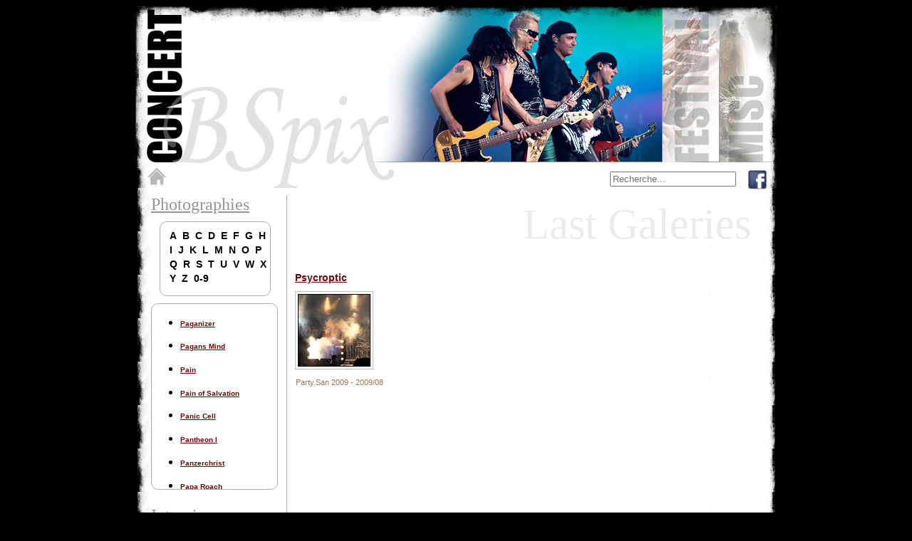

--- FILE ---
content_type: text/html; charset=utf-8
request_url: http://www.bspix.fr/index.php/p/776-psycroptic
body_size: 2606
content:
<!DOCTYPE html PUBLIC "-//W3C//DTD XHTML 1.0 Transitional//EN" "http://www.w3.org/TR/xhtml1/DTD/xhtml1-transitional.dtd">
<html xmlns="http://www.w3.org/1999/xhtml" xml:lang="fr-fr" lang="fr-fr" dir="ltr">
<head>
<base href="http://www.bspix.fr/index.php/p/776-psycroptic" />
	<meta http-equiv="content-type" content="text/html; charset=utf-8" />
	<meta name="generator" content="Joomla! - Open Source Content Management" />
	<title>Psycroptic</title>
	<link href="/index.php/p/776-psycroptic?format=feed&amp;type=rss" rel="alternate" type="application/rss+xml" title="RSS 2.0" />
	<link href="/index.php/p/776-psycroptic?format=feed&amp;type=atom" rel="alternate" type="application/atom+xml" title="Atom 1.0" />
	<link href="http://www.bspix.fr/index.php/component/search/?Itemid=489&amp;id=776&amp;format=opensearch" rel="search" title="Valider BSpix.fr" type="application/opensearchdescription+xml" />
	<style type="text/css">
div.mod_search63 input[type="search"]{ width:auto; }
	</style>
	<script src="/media/jui/js/jquery.min.js?d23ceaedb16e41508faedf7abe243102" type="text/javascript"></script>
	<script src="/media/jui/js/jquery-noconflict.js?d23ceaedb16e41508faedf7abe243102" type="text/javascript"></script>
	<script src="/media/jui/js/jquery-migrate.min.js?d23ceaedb16e41508faedf7abe243102" type="text/javascript"></script>
	<script src="/media/system/js/caption.js?d23ceaedb16e41508faedf7abe243102" type="text/javascript"></script>
	<!--[if lt IE 9]><script src="/media/system/js/html5fallback.js?d23ceaedb16e41508faedf7abe243102" type="text/javascript"></script><![endif]-->
	<script type="text/javascript">
jQuery(window).on('load',  function() {
				new JCaption('img.caption');
			});
	</script>


<link rel="stylesheet" href="/templates/system/css/system.css" type="text/css" />
<link rel="stylesheet" href="/templates/system/css/general.css" type="text/css" />
<link rel="stylesheet" href="/templates/cssBspix/bspix.css" type="text/css" />
<link rel="stylesheet" href="/templates/cssBspix/bspixstyle.css" type="text/css" />

</head>

<body>

<div id="CONTENEUR">
   
	<div id="MAIN">
		
		<div id="TOP">
			<div id="TOP_CONCERT_Banner"></div>
			<div id="TOP_CONCERT_BTF"><a href="http://www.bspix.fr/index.php/festivals" class="btfa"></a></div>
			<div id="TOP_CONCERT_BTM"><a href="http://www.bspix.fr/index.php/misc" class="btm"></a></div>
		</div>
		
		<div id="TOOLS_CONCERT">
			<div id="home"><a href="http://www.bspix.fr"><img src="/templates/cssBspix/images/home.jpg"></a></div>
			<div id="logo"><a href="https://www.facebook.com/bspix.fr/"><img src="/templates/cssBspix/images/facebook_32.png"></a></div>
			<div id="search"><div class="search mod_search63">
	<form action="/index.php/p" method="post" class="form-inline" role="search">
		<label for="mod-search-searchword63" class="element-invisible"> </label> <input name="searchword" id="mod-search-searchword63" maxlength="200"  class="inputbox search-query input-medium" type="search" size="20" placeholder="Recherche..." />		<input type="hidden" name="task" value="search" />
		<input type="hidden" name="option" value="com_search" />
		<input type="hidden" name="Itemid" value="489" />
	</form>
</div>
</div>
		</div>
		
		<div id="CORPS">
			
			<div id="LEFTARTICLE">
				<div id="titre"><a href ="http://www.bspix.fr/index.php/livepics" class="rubriquelien">Photographies</a></div>
				<div id="liste">
				<div id="alpha"><ul class="nav menu mod-list" id="list_alpha">
<li class="item-472"><a href="/index.php/a" >A</a></li><li class="item-475"><a href="/index.php/b" >B</a></li><li class="item-476"><a href="/index.php/c" >C</a></li><li class="item-477"><a href="/index.php/d" >D</a></li><li class="item-478"><a href="/index.php/e" >E</a></li><li class="item-479"><a href="/index.php/f" >F</a></li><li class="item-480"><a href="/index.php/g" >G</a></li><li class="item-481"><a href="/index.php/h" >H</a></li><li class="item-482"><a href="/index.php/i" >I</a></li><li class="item-483"><a href="/index.php/j" >J</a></li><li class="item-484"><a href="/index.php/k" >K</a></li><li class="item-485"><a href="/index.php/l" >L</a></li><li class="item-486"><a href="/index.php/m" >M</a></li><li class="item-487"><a href="/index.php/n" >N</a></li><li class="item-488"><a href="/index.php/o" >O</a></li><li class="item-489 current active"><a href="/index.php/p" >P</a></li><li class="item-490"><a href="/index.php/q" >Q</a></li><li class="item-491"><a href="/index.php/r" >R</a></li><li class="item-492"><a href="/index.php/s" >S</a></li><li class="item-493"><a href="/index.php/t" >T</a></li><li class="item-494"><a href="/index.php/u" >U</a></li><li class="item-495"><a href="/index.php/v" >V</a></li><li class="item-496"><a href="/index.php/w" >W</a></li><li class="item-497"><a href="/index.php/x" >X</a></li><li class="item-498"><a href="/index.php/y" >Y</a></li><li class="item-499"><a href="/index.php/z" >Z</a></li><li class="item-474"><a href="/index.php/0-9" >0-9</a></li></ul>
</div>
				<div id="letter"><ul class="categories-module mod-list">
	<li> 		<h5>
		<a href="/index.php/p/777-paganizer">
		Paganizer					</a>
		</h5>

					</li>
	<li> 		<h5>
		<a href="/index.php/p/767-pagans-mind">
		Pagans Mind					</a>
		</h5>

					</li>
	<li> 		<h5>
		<a href="/index.php/p/246-pain">
		Pain					</a>
		</h5>

					</li>
	<li> 		<h5>
		<a href="/index.php/p/247-pain-of-salvation">
		Pain of Salvation					</a>
		</h5>

					</li>
	<li> 		<h5>
		<a href="/index.php/p/762-panic-cell">
		Panic Cell					</a>
		</h5>

					</li>
	<li> 		<h5>
		<a href="/index.php/p/765-pantheon-i">
		Pantheon I					</a>
		</h5>

					</li>
	<li> 		<h5>
		<a href="/index.php/p/786-panzerchrist">
		Panzerchrist					</a>
		</h5>

					</li>
	<li> 		<h5>
		<a href="/index.php/p/772-papa-roach">
		Papa Roach					</a>
		</h5>

					</li>
	<li> 		<h5>
		<a href="/index.php/p/248-paradise-lost">
		Paradise Lost					</a>
		</h5>

					</li>
	<li> 		<h5>
		<a href="/index.php/p/249-parkway-drive">
		Parkway Drive					</a>
		</h5>

					</li>
	<li> 		<h5>
		<a href="/index.php/p/764-pelican">
		Pelican					</a>
		</h5>

					</li>
	<li> 		<h5>
		<a href="/index.php/p/770-pendragon">
		Pendragon					</a>
		</h5>

					</li>
	<li> 		<h5>
		<a href="/index.php/p/774-pestilence">
		Pestilence					</a>
		</h5>

					</li>
	<li> 		<h5>
		<a href="/index.php/p/773-pig-destroyer">
		Pig Destroyer					</a>
		</h5>

					</li>
	<li> 		<h5>
		<a href="/index.php/p/769-pleasure-addiction">
		Pleasure Addiction					</a>
		</h5>

					</li>
	<li> 		<h5>
		<a href="/index.php/p/763-pmt">
		PMT					</a>
		</h5>

					</li>
	<li> 		<h5>
		<a href="/index.php/p/768-porcupine-tree">
		Porcupine Tree					</a>
		</h5>

					</li>
	<li> 		<h5>
		<a href="/index.php/p/784-possessed">
		Possessed					</a>
		</h5>

					</li>
	<li> 		<h5>
		<a href="/index.php/p/778-posthum">
		Posthum					</a>
		</h5>

					</li>
	<li> 		<h5>
		<a href="/index.php/p/775-postmortem">
		Postmortem					</a>
		</h5>

					</li>
	<li> 		<h5>
		<a href="/index.php/p/781-powerwolf">
		Powerwolf					</a>
		</h5>

					</li>
	<li> 		<h5>
		<a href="/index.php/p/782-pretty-maids">
		Pretty Maids					</a>
		</h5>

					</li>
	<li> 		<h5>
		<a href="/index.php/p/779-primal-age">
		Primal Age					</a>
		</h5>

					</li>
	<li> 		<h5>
		<a href="/index.php/p/783-primal-fear">
		Primal Fear					</a>
		</h5>

					</li>
	<li> 		<h5>
		<a href="/index.php/p/250-primordial">
		Primordial					</a>
		</h5>

					</li>
	<li> 		<h5>
		<a href="/index.php/p/761-prohom">
		Prohom					</a>
		</h5>

					</li>
	<li> 		<h5>
		<a href="/index.php/p/771-protest-the-hero">
		Protest the Hero					</a>
		</h5>

					</li>
	<li> 		<h5>
		<a href="/index.php/p/780-providence">
		Providence					</a>
		</h5>

					</li>
	<li class="active"> 		<h5>
		<a href="/index.php/p/776-psycroptic">
		Psycroptic					</a>
		</h5>

					</li>
	<li> 		<h5>
		<a href="/index.php/p/766-psykup">
		Psykup					</a>
		</h5>

					</li>
	<li> 		<h5>
		<a href="/index.php/p/251-punish-yourself">
		Punish Yourself					</a>
		</h5>

					</li>
	<li> 		<h5>
		<a href="/index.php/p/785-puteraeon">
		Puteraeon					</a>
		</h5>

					</li>
	<li> 		<h5>
		<a href="/index.php/p/1000-pallbearer">
		Pallbearer					</a>
		</h5>

					</li>
</ul>
</div>
				</div>
				<div id="titre"><a href ="http://www.bspix.fr/index.php/interviews" class="rubriquelien">Interviews</a></div>
				<div id="titre"><a href ="http://www.bspix.fr/index.php/reports" class="rubriquelien">Reports</a></div>
			</div>         
			
			<div id="ARTICLE">
				<article class="titreConcert">Last Galeries</article>
				<blogLG class="blogLastGal"><div class="blog" itemscope itemtype="https://schema.org/Blog">
	
		
	
	
	
		
	
																	<div class="items-row cols-3 row-0 row-fluid clearfix">
						<div class="span4">
				<div class="item column-1"
					itemprop="blogPost" itemscope itemtype="https://schema.org/BlogPosting">
					
	<div class="page-header">
					<h2 itemprop="name">
									<a href="/index.php/p/776-psycroptic/1977-psycroptic" itemprop="url">
						Psycroptic					</a>
							</h2>
		
		
		
			</div>




		<div class="pull-left item-image">
			<a href="/index.php/p/776-psycroptic/1977-psycroptic"><img
			 src="/images/stories/livepics/psycroptic-2009-08/preview/100x100/Psycroptic 01.jpg" alt="" itemprop="thumbnailUrl"/></a>
		</div>

		

<p>Party.San 2009 - 2009/08</p>




				</div>
				<!-- end item -->
							</div><!-- end span -->
							</div><!-- end row -->
						
	
		</div>
</blogLG>
			</div>	
			
		</div>
		
		<div id="BOTTOM">
			<div id="rights"><p class="bottom">All rights reserved - BSpix</p></div>
			<div id="contact"><p class="bottom"></p></div>
		</div>
	</div>

</div>
	    
</body>


</html>


--- FILE ---
content_type: text/css
request_url: http://www.bspix.fr/templates/cssBspix/bspix.css
body_size: 1487
content:
/* CSS Document */

html,body{margin:1px;padding:0;}
		
/** ____________________________________________________________________**/
/**																		**/
/** --------------------------PARAMETRE DES BLOCS---------------------- **/
/** ____________________________________________________________________**/



/**************************************************************/
/** ------------- Description globale des pages ------------ **/
/**************************************************************/

div {
	margin: 0;
	padding: 0;
}
 
#CONTENEUR {
	width: 922px;
	height: 818px;
	margin-top: 0;
	margin-right: auto;
	margin-bottom: 0;
	margin-left: auto;
	text-align:left
}

#MAIN {
	float: left;
	width: 920px;
	height: 100%;
	background-color: black;
}

#TOP {	
	width: 920px;
	height: 226px;
	/*border : solid 2px #b30505;*/
}

#CORPS {
	width: 920px;
	height: 540px;
	margin-left: 12px;
	background: url(images/middle.jpg) repeat-y;
}

#BOTTOM {	
	clear: both;
	width: 920px;
	height: 53px;
	padding-left:12px;
	margin-left: 12px;
	background: url(images/bottom.jpg) no-repeat;
	/*border : solid 2px #123456;*/
}

/**************************************************************/
/** -------		 	Description 'FRONT PAGE"		-------- **/
/**************************************************************/

#TOP_FP {	
	width: 920px;
	height: 187px;
	/*border : solid 2px #b30505;*/
}

#TOP_FP_Banner {	
	width: 920px;
	height: 187px;
	float: left;
	background: url(images/Banner_FP.jpg) no-repeat;
	/*border : solid 2px #b30505;*/
}

#CORPS_FP {
	position: relative;	
	width: 900px;
	height: 615px;
	margin-left: 12px;
	background: url(images/middle.jpg) repeat-y;
}

#FP_Concert {	
	width: 777px;
	height: 189px;
	float: left;
	margin-top: 20px;
	margin-left: 20px;
	background: url(images/Banner_FP_Concert.jpg) no-repeat;
	/*border : solid 1px #b30505;*/
}

#FP_Festival {	
	width: 771px;
	height: 172px;
	float: right;
	margin-top: 10px;
	margin-right: 20px;
	background: url(images/Banner_FP_Fest.jpg) no-repeat;
	/*border : solid 1px #b30505;*/
}

#FP_Misc {	
	width: 725px;
	height: 186px;
	float: left;
	margin-top: 10px;
	margin-left: 50px;
	background: url(images/Banner_FP_Misc.jpg) no-repeat;
	/*border : solid 1px #b30505;*/
}

#Update_Concert {	
	position: absolute;	
	left:115px;
	top:39px;
	width: 300px;
	height: 145px;
	border : solid 1px #eceaeb;
	border-radius: 10px;
	padding-left: 5px;
	padding-top: 5px;
	
}

#Update_Festival {
	position: absolute;	
	left:455px;
	top:229px;
	width: 300px;
	height: 145px;
	border : solid 1px #eceaeb;
	border-radius: 10px;
	padding-left: 5px;
	padding-top: 5px;
}

#Update_Misc {
	position: absolute;	
	left:120px;
	top:417px;
	width: 300px;
	height: 145px;
	border : solid 1px #eceaeb;
	border-radius: 10px;
	padding-left: 5px;
	padding-top: 5px;
}

a.fp
{
	display:block;
	width:100%;
	height:100%;
}

/**************************************************************/
/** -----------			TOP PAGE CONCERT			-------- **/
/**************************************************************/

#TOP_CONCERT_BTF {	
	width: 80px;
	height: 226px;
	float: left;
	background: url(images/Banner_top_btf1.jpg) no-repeat;
	/*border : solid 2px #b30505;*/
}
#TOP_CONCERT_BTM {	
	width: 89px;
	height: 226px;
	float: right;
	background: url(images/Banner_top_btm.jpg) no-repeat;
	/*border : solid 2px #b30505;*/
}
#TOP_CONCERT_Banner {	
	width: 751px;
	height: 226px;
	float: left;
	background: url(images/Banner_Concert_top.jpg) no-repeat;
	/*border : solid 2px #b30505;*/
}

#TOOLS_CONCERT {
	width: 920px;
	height: 36px;
	background: url(images/Banner_Concert_tools.jpg) no-repeat;
}

/**************************************************************/
/** -----------			TOP PAGE FESTIVAL			-------- **/
/**************************************************************/

#TOP_FESTIVAL_BTC {	
	width: 91px;
	height: 226px;
	float: left;
	background: url(images/Banner_top_btc.jpg) no-repeat;
	/*border : solid 2px #b30505;*/
}
#TOP_FESTIVAL_BTM {	
	width: 89px;
	height: 226px;
	float: right;
	background: url(images/Banner_top_btm.jpg) no-repeat;
	/*border : solid 2px #b30505;*/
}
#TOP_FESTIVAL_Banner {	
	width: 740px;
	height: 226px;
	float: left;
	background: url(images/Banner_Fest_top.jpg) no-repeat;
	/*border : solid 2px #b30505;*/
}

#TOOLS_FESTIVAL {
	width: 920px;
	height: 36px;
	background: url(images/Banner_Fest_tools.jpg) no-repeat;
}

/**************************************************************/
/** ---------------		TOP PAGE MISC			------------ **/
/**************************************************************/

#TOP_MISC_BTC {	
	width: 91px;
	height: 226px;
	float: left;
	background: url(images/Banner_top_btc.jpg) no-repeat;
	/*border : solid 2px #b30505;*/
}
#TOP_MISC_BTF {	
	width: 80px;
	height: 226px;
	float: left;
	background: url(images/Banner_top_btf2.jpg) no-repeat;
	/*border : solid 2px #b30505;*/
}
#TOP_MISC_Banner {	
	width: 749px;
	height: 226px;
	float: right;
	background: url(images/Banner_Misc_top.jpg) no-repeat;
	/*border : solid 2px #b30505;*/
}

#TOOLS_MISC {
	width: 920px;
	height: 36px;
	background: url(images/Banner_Misc_tools.jpg) no-repeat;
}

/**************************************************************/
/** ---------			ROLLOVER BOUTON TOP			-------- **/
/**************************************************************/

a.btc
{
	display:block;
	width:100%;
	height:100%;
}
a.btc:hover
{
	background-image:url(images/Banner_top_btca.jpg);
	background-repeat:no-repeat;
}

a.btfa
{
	display:block;
	width:100%;
	height:100%;
}

a.btfa:hover
{
	background-image:url(images/Banner_top_btf1a.jpg);
	background-repeat:no-repeat;
}

a.btfb
{
	display:block;
	width:100%;
	height:100%;
}

a.btfb:hover
{
	background-image:url(images/Banner_top_btf2a.jpg);
	background-repeat:no-repeat;
}

a.btm
{
	display:block;
	width:100%;
	height:100%;
}

a.btm:hover
{
	background-image:url(images/Banner_top_btma.jpg);
	background-repeat:no-repeat;
}

/**************************************************************/
/** --------------		Description 'TOOLS'		------------ **/
/**************************************************************/

#home {
	float: left;
	height: 30px;
	padding-top: 5px;
	margin-left: 26px;
	/*border : solid 1px #fbb803;*/
}

#search {
	float: right;
	height: 30px;
	margin-right: 14px;
	font-family: Verdana, Arial, Helvetica, sans-serif;
	font-size: 11px;
	color: #750505;
	padding-top: 13px;
	/*border : solid 1px #fbb803;*/
}

#logo {
	float: right;
	height: 30px;
	margin-right: 20px;
	padding-top: 8px;
	/*border : solid 1px #fbb803;*/
}

#contact {
	float: left;
	width: 300px;
	height: 33px;
	margin-left:10px;
	/*border : solid 1px #fbb803;*/
}

#rights {
	float: right;
	width: 235px;
	height: 33px;
	margin-right: 40px;
	/*border : solid 1px #fbb803;*/
}

/**************************************************************/
/** ----------		Description 'LEFTARTICLE'		-------- **/
/**************************************************************/

#LEFTARTICLE {
	float: left;	
	width: 210px;
	height: 525px;
	margin-left: 1px;
  	margin-top: 10px;
  	border-right : solid 1px #ABABAB;
  	text-align: left;     	
}

#liste {
	float: left;	
	width: 208px;
	height: 400px;
}

#titre {
	margin-left: 20px;
	margin-bottom: 10px;
}

#alpha {
	float: left;	
	width: 145px;
	height: 94px;
	margin-left: 32px;
  	/*margin-top: 10px;*/
  	padding-top: 9px;
	padding-left: 9px;
	border : solid 1px #ABABAB;
	border-radius: 10px;
}

#letter {
	float: left;	
	width: 176px;
	height: 260px;
	margin-left: 20px;
  	margin-top: 10px;
  	padding-left: -4px;
  	border : solid 1px #ABABAB;
	border-radius: 10px;
  	overflow-y : auto;
}

#menufestival {
	float: left;	
	width: 176px;
	height: 460px;
	margin-left: 20px;
  	margin-top: 10px;
	padding-top: 5px;
  	padding-left: 5px;
  	border : solid 1px gray;
	border-radius: 10px;
  	overflow-y : auto;
}

#menuinterview {
	float: left;	
	width: 176px;
	height: 300px;
  	margin-top: 10px;
	padding-top: 5px;
  	padding-left: 5px;
  	border : solid 1px gray;
	border-radius: 10px;
  	overflow-y : auto;
}

#menureport {
	float: left;	
	width: 176px;
	height: 300px;
  	margin-top: 10px;
	padding-top: 5px;
  	padding-left: 5px;
  	border : solid 1px gray;
	border-radius: 10px;
  	overflow-y : auto;
}

#menuroad {
	float: left;	
	width: 176px;
	height: 150px;
	margin-left: 20px;
  	margin-top: 10px;
	padding-top: 5px;
  	padding-left: 5px;
  	border : solid 1px gray;
	border-radius: 10px;
  	overflow-y : auto;
}

#menualien {
	float: left;	
	width: 176px;
	height: 150px;
	margin-left: 20px;
  	margin-top: 10px;
	padding-top: 5px;
  	padding-left: 5px;
  	border : solid 1px gray;
	border-radius: 10px;
  	overflow-y : auto;
}

/**************************************************************/
/** ----------		Description 'ARTICLE'			-------- **/
/**************************************************************/

#ARTICLE {
	float: left;
	width: 665px;
	height: 510px;
	margin-left: 1px;
  	margin-top: 10px;
  	padding-left: 5px;
  	padding-right: 5px;
	/*border: solid 1px #ABABAB;*/
	overflow-y : auto;
}


--- FILE ---
content_type: text/css
request_url: http://www.bspix.fr/templates/cssBspix/bspixstyle.css
body_size: 1429
content:
/* CSS Document */

/** ____________________________________________________________________**/
/**																		**/
/** ---------------------------STYLES PAR DEFAUT----------------------- **/
/** ____________________________________________________________________**/


/**************************************************************/
/** ---------			STYLES GENERAUX 			-------- **/
/**************************************************************/

 
body{
	font-family: Verdana, Arial, Helvetica, sans-serif;
	text-align:center;
	background-color: #000000;
} /* style g�n�ral entre les balises body, contr�le les �l�ments comme le fond, etc.*/

td {
	font-family: Verdana, Arial, Helvetica, sans-serif;
	font-size: 11px;
} /* style par d�faut des colonnes des tables du templates  */

tr {

} /* style par d�faut entre les balises body, contr�le les �l�ments comme le fond, etc. */

p {
	padding: 1px;
	font-size: 11px;
	text-align: justify;
	font-family: Verdana, Arial, Helvetica, sans-serif;
	color: #987456;
} /* style par d�faut des paragraphes */


/**************************************************************/
/** ---------			STYLES GENERAUX TITRE 		-------- **/
/**************************************************************/
 
h1 {
	color: #fbb803;
	text-align: left;
	text-decoration: underline;
	font-size: 18px;

} /* style de titre de niveau 1 */

h2 {
	color: #000000;
	text-align: left;
	font-size: 14px;
} /* style de titre de niveau 2 */

h3 {
	color: #000000;
	text-align: right;
	font-size: 14px;
} /* style de titre de niveau 3 (titre partie reports), est utilis� 
pour l'affichage des titre de module que le param�tre du module est � -2 ou -3 (cf. plus bas) */

h4 {} /* style de titre de niveau 4 */

h5 {
	color: #000000;
	text-align: left;
	font-size: 10px;
} /* style de titre de niveau 5 */

h6 {
	color: #000000;
	text-align: left;
	padding-left: 0px;
	padding-top: 0px;
	font-size: 9px;
	line-height: 11px;
	
} /* style de titre de niveau 6 */

/**************************************************************/
/** ---------			STYLES GENERAUX LIENS 		-------- **/
/**************************************************************/

a:link {
	/*color: #ABABAB;
	text-align: left;
	font-family: Verdana, Arial, Helvetica, sans-serif;
	font-size: 11px;
	line-height: 14px;*/
	color: #750505;
} /* style par d�faut des liens */

a:visited {
	color: #123456;
	text-align: left;
	font-size: 11px;
} /* style des liens visit�s */

a:hover {
	/*color: #fbb803;
	text-align: left;
	font-size: 11px;
	font-weight: bold;*/
	color: #fbb803;
} /* style des liens survol�s */


/** ____________________________________________________________________**/
/**																		**/
/** ---------------------------STYLES SPECIFIQUES---------------------- **/
/** ____________________________________________________________________**/

 
/**************************************************************/
/** ---------			STYLES FRONT PAGE 			-------- **/
/**************************************************************/
 

 
 
 
/**************************************************************/
/** ---------			STYLES BOTTOM 				-------- **/
/**************************************************************/ 
 
p.bottom{
	font-family:monotype corsiva;
	font-size: 20px;
	text-decoration: none;
	color:#000000;
	margin-top:auto;
} 
 

/**************************************************************/
/** ---------			STYLES PAGE CONCERT 		-------- **/
/**************************************************************/

/* Style titre de rubrique avec liens */

a.rubriquelien
{
	font-family:monotype corsiva;
	font-size: 24px;
	text-decoration: underline;
	color:#959595;
}

a.rubriquelien:hover
{
	font-family:monotype corsiva;
	font-size: 24px;
	text-decoration: underline;
	color:#000000;
}

/* Style titre pour zone article */

article.titreConcert {
	font-family:monotype corsiva;
	font-size: 60px;
	color:#eceaeb;
	padding-right:20px;
	padding-bottom:20px;
	text-align:right;
}


/* Style du menu alpha*/
 
ul#list_alpha
{
	list-style: none;
	padding: 0;
	margin: 0;
}

ul#list_alpha li
{
	display : inline;
	padding-left: 0px;
	padding-right: 0px;
	float: left;
	font-size: 14px;
	line-height: 20px;
	white-space: nowrap;
}

ul#list_alpha li a
{
	padding-left: 4px;
	padding-right: 4px;
	text-decoration: none;
	color: #000000;
	font-weight: bold;
	background-color: transparent;
}

ul#list_alpha li a:link {
}
ul#list_alpha li a:visited {
}
ul#list_alpha li a:hover {
	color: #750505;
	text-decoration: underline;
} 

/* Style des listes de groupe */
 
ul#list_groupe
{
	list-style: none;
	padding: 0;
	margin: 0;
}

ul#list_groupe li
{
	padding-left: 0px;
	padding-right: 0px;
	font-size: 11px;
	line-height: 20px;
	white-space: nowrap;
}

ul#list_groupe li a
{
	padding-left: 0px;
	padding-right: 6px;
	text-decoration: none;
	color: #000000;
	background-color: transparent;
}

ul#list_groupe li a:link {
}
ul#list_groupe li a:visited {
}
ul#list_groupe li a:hover {
	color: #750505;
	text-decoration: underline;
} 

/**************************************************************/
/** ---------			STYLES PAGE FESTIVAL 		-------- **/
/**************************************************************/

/* Style titre pour zone article */

article.titreFest {
	font-family:monotype corsiva;
	font-size: 60px;
	color:#eceaeb;
	padding-right:20px;
	padding-bottom:20px;
	text-align:left;
}

/* Style du menu festival*/
 
ul#mainlevel-fest
{
	list-style: none;
	padding: 0;
	margin: 0;
}

ul#mainlevel-fest li
{
	display : inline;
	padding-left: 0px;
	padding-right: 0px;
	float: left;
	font-size: 11px;
	line-height: 20px;
	white-space: nowrap;
	background: url(../images/penta.jpg) no-repeat;
}

ul#mainlevel-fest li a
{
	padding-left: 20px;
	padding-right: 6px;
	text-decoration: none;
	color: #000000;
	font-weight: bold;
	background-color: transparent;
}

ul#mainlevel-fest li a:link {
}
ul#mainlevel-fest li a:visited {
}
ul#mainlevel-fest li a:hover {
	color: #750505;
	text-decoration: underline;
}


/**************************************************************/
/** ---------		PARAMETRAGES COLONNES BLOG 		-------- **/
/**************************************************************/


.cols-2 .column-1
{
        width:46%;
        float:left;
}

.cols-2 .column-2
{
        width:46%;
        float:right;
        margin:0
}

.cols-3 .column-1
{
        float:left;
        width:29%;
        padding:0px 5px;
        margin-right:4%

}
.cols-3 .column-2
{
        float:left;
        width:29%;
        margin-left:0;
        padding:0px 5px
}
.cols-3 .column-3
{
        float:right;
        width:29%;
        padding:0px 5px
}



.ari-slick-gallery {
    position: relative;
	margin-top: 10px;
	margin-left: 15px;
}